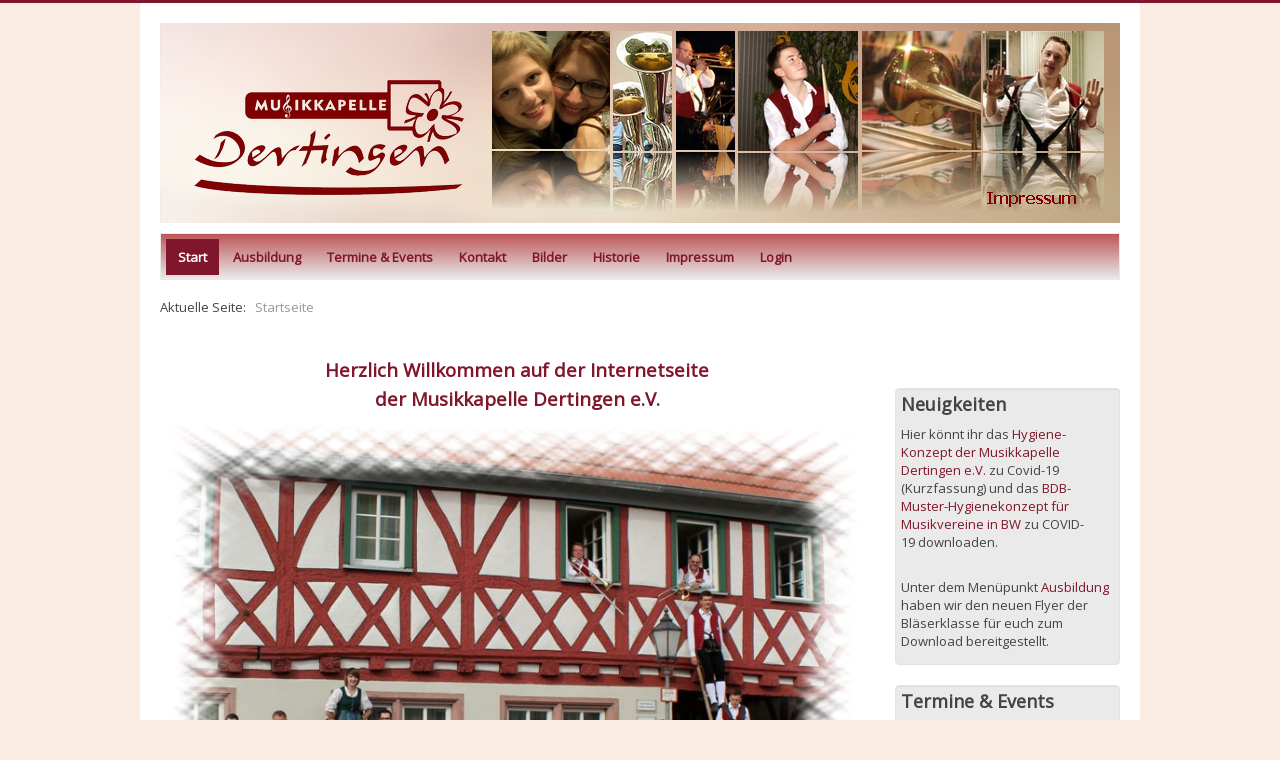

--- FILE ---
content_type: text/html; charset=utf-8
request_url: http://musikkapelle-dertingen.de/?&modjemcal_id=92&modjemcal_month=06&modjemcal_year=2024
body_size: 18760
content:
<!DOCTYPE html>
<html xmlns="http://www.w3.org/1999/xhtml" xml:lang="de-de" lang="de-de" dir="ltr">
<head>
	<meta name="viewport" content="width=device-width, initial-scale=1.0" />
	<meta charset="utf-8" />
	<base href="http://musikkapelle-dertingen.de/" />
	<meta name="description" content="Musikkapelle Dertingen" />
	<meta name="generator" content="Joomla! - Open Source Content Management" />
	<title>Start</title>
	<link href="/templates/protostarplus-eighteen/favicon.ico" rel="shortcut icon" type="image/vnd.microsoft.icon" />
	<link href="/plugins/system/jce/css/content.css?badb4208be409b1335b815dde676300e" rel="stylesheet" />
	<link href="/templates/protostarplus-eighteen/css/template960.css?964a048d1a8a0cc15e2034e644424f0d" rel="stylesheet" />
	<link href="/templates/protostarplus-eighteen/css/font-awesome.min.css?964a048d1a8a0cc15e2034e644424f0d" rel="stylesheet" />
	<link href="/modules/mod_jem/tmpl/responsive/mod_jem.css" rel="stylesheet" />
	<link href="/modules/mod_jem_cal/tmpl/mod_jem_cal.css" rel="stylesheet" />
	<script type="application/json" class="joomla-script-options new">{"csrf.token":"3c3c7729d98d303c1120907a84683f80","system.paths":{"root":"","base":""}}</script>
	<script src="/media/jui/js/jquery.min.js?964a048d1a8a0cc15e2034e644424f0d"></script>
	<script src="/media/jui/js/jquery-noconflict.js?964a048d1a8a0cc15e2034e644424f0d"></script>
	<script src="/media/jui/js/jquery-migrate.min.js?964a048d1a8a0cc15e2034e644424f0d"></script>
	<script src="/media/system/js/caption.js?964a048d1a8a0cc15e2034e644424f0d"></script>
	<script src="/media/jui/js/bootstrap.min.js?964a048d1a8a0cc15e2034e644424f0d"></script>
	<script src="/templates/protostarplus-eighteen/js/template.js?964a048d1a8a0cc15e2034e644424f0d"></script>
	<!--[if lt IE 9]><script src="/media/jui/js/html5.js?964a048d1a8a0cc15e2034e644424f0d"></script><![endif]-->
	<script src="/media/system/js/mootools-core.js?964a048d1a8a0cc15e2034e644424f0d"></script>
	<script src="/media/system/js/core.js?964a048d1a8a0cc15e2034e644424f0d"></script>
	<script src="/media/system/js/mootools-more.js?964a048d1a8a0cc15e2034e644424f0d"></script>
	<script>
jQuery(window).on('load',  function() {
				new JCaption('img.caption');
			});jQuery(function($) {
			 $('.hasTip').each(function() {
				var title = $(this).attr('title');
				if (title) {
					var parts = title.split('::', 2);
					var mtelement = document.id(this);
					mtelement.store('tip:title', parts[0]);
					mtelement.store('tip:text', parts[1]);
				}
			});
			var JTooltips = new Tips($('.hasTip').get(), {"maxTitleChars": 50,"fixed": false});
		});jQuery(function($){ initTooltips(); $("body").on("subform-row-add", initTooltips); function initTooltips (event, container) { container = container || document;$(container).find(".hasTooltip").tooltip({"html": true,"container": "body"});} });
	</script>

				<link href='//fonts.googleapis.com/css?family=Open+Sans' rel='stylesheet' type='text/css' />
		<style type="text/css">
			h1,h2,h3,h4,h5,h6,.site-title{
				font-family: 'Open Sans', sans-serif;
			}
		</style>
				<link href='//fonts.googleapis.com/css?family=Open+Sans' rel='stylesheet' type='text/css' />
		<style type="text/css">
			div, p, td {
				font-family: 'Open Sans', sans-serif ; font-size:100%;
			}
		</style>
	

<style type="text/css">
.item-page h1,.item-page h2,.item-page h3,.item-page h4,.item-page h5,.item-page h6 {color:#444444 !Important; }
.item-page a {color:#80162b !Important; }.item-page a:hover {color:#80162b !Important; }
#aside .well{padding:5px}
body.site{padding: 0px;border-top: 3px solid #80162b;background-color: #faece3;}
a{color: #80162b;}
.navbar-inner, .nav-list > .active > a, .nav-list > .active > a:hover, .dropdown-menu li > a:hover, .dropdown-menu .active > a, .dropdown-menu .active > a:hover, .nav-pills > .active > a, .nav-pills > .active > a:hover,
.btn-primary{background: #80162b;}
.navbar-inner{-moz-box-shadow: 0 1px 3px rgba(0, 0, 0, .25), inset 0 -1px 0 rgba(0, 0, 0, .1), inset 0 30px 10px rgba(0, 0, 0, .2);-webkit-box-shadow: 0 1px 3px rgba(0, 0, 0, .25), inset 0 -1px 0 rgba(0, 0, 0, .1), inset 0 30px 10px rgba(0, 0, 0, .2);box-shadow: 0 1px 3px rgba(0, 0, 0, .25), inset 0 -1px 0 rgba(0, 0, 0, .1), inset 0 30px 10px rgba(0, 0, 0, .2);}
.body .container {background-color: #ffffff ;background-color: rgba() !important;color: #444444;}
.nav > li > a:focus {background-color: #80162b;}
.nav-pills > li > a {color:#80162b;}
.ftr{background-color: #80162b !Important; padding: 10px; }
.ftr p, .ftr a, .ftr h1, .ftr h2, .ftr h3, .ftr h4 {color:#ffffff !important; }
.well {background:#eaeaea;}
.navigation {background: #bd5757; background: -webkit-linear-gradient(#bd5757, #eaeaea); background: -o-linear-gradient(#bd5757, #eaeaea); background: -moz-linear-gradient(#bd5757, #eaeaea);     background: linear-gradient(#bd5757, #eaeaea); border: 1px solid #eaeaea;}
#top-bar{background-color: #ffffff ;background-color: rgba() !important;}
#top-bar-content div, #top-bar-content p {color:#ffffff;}
.carousel-inner{max-height: 300px; width:100%;}
.nav > li > a:hover,.nav > li > a:focus {text-decoration: none;color:#ffffff;}
.brand{color: #80162b !important;}
@media (min-width: 768px) and (max-width: 979px) {.navigation {background-color: #80162b;}}
@media (min-width: 767px) {.navigation {background-color: #80162b;}}
@media (min-width: 480px) {.navigation {background-color: #80162b;}}
@media (min-width: 768px) {.navigation {background-color: #80162b;}}


</style>
	<!--[if lt IE 9]>
		<script src="/media/jui/js/html5.js"></script>
	<![endif]-->


	</head>

<body class="site com_content view-featured no-layout no-task itemid-101">
	<!-- Body -->
	<div class="body">
<div id="top-bar">
    <div id="top-bar-content">
        



    </div>
</div>
		<div class="container">
			<!-- Header -->
			<header class="header" role="banner">
				<div class="header-inner clearfix">
					<a class="brand pull-left" href="/">
						<img src="http://musikkapelle-dertingen.de/images/template/top.png" alt="Musikkapelle Dertingen" />											</a>
					<div class="header-search pull-right">

						

					</div>
				</div>
			</header>
							<nav class="navigation" role="navigation">
					<div class="navbar pull-left">
						<a class="btn btn-navbar collapsed" data-toggle="collapse" data-target=".nav-collapse">
							<span class="icon-bar"></span>
							<span class="icon-bar"></span>
							<span class="icon-bar"></span>
						</a>
					</div>
					<div class="nav-collapse">
						<ul class="nav menu nav-pills mod-list">
<li class="item-101 default current active"><a href="/index.php" >Start</a></li><li class="item-104"><a href="/index.php/ausbildung" >Ausbildung</a></li><li class="item-105"><a href="/index.php/termine" >Termine &amp; Events</a></li><li class="item-102"><a href="/index.php/kontakt" >Kontakt</a></li><li class="item-118 parent"><a href="/index.php/bilder" >Bilder</a></li><li class="item-103"><a href="/index.php/historie" >Historie</a></li><li class="item-120"><a href="/index.php/impressum" >Impressum</a></li><li class="item-126"><a href="/index.php/login" >Login</a></li></ul>

					</div>

				</nav>
								<div class="moduletable">
						<div aria-label="Breadcrumbs" role="navigation">
	<ul itemscope itemtype="https://schema.org/BreadcrumbList" class="breadcrumb">
					<li>
				Aktuelle Seite: &#160;
			</li>
		
						<li itemprop="itemListElement" itemscope itemtype="https://schema.org/ListItem" class="active">
					<span itemprop="name">
						Startseite					</span>
					<meta itemprop="position" content="1">
				</li>
				</ul>
</div>
		</div>
	

	
			<div class="row-fluid">
								<main id="content" role="main" class="span9">
					<!-- Begin Content -->
					
					<div id="system-message-container">
	</div>

					<div class="blog-featured" itemscope itemtype="https://schema.org/Blog">
<div class="items-leading clearfix">
			<div class="leading-0 clearfix"
			itemprop="blogPost" itemscope itemtype="https://schema.org/BlogPosting">
			








<p>&nbsp;</p>
<p style="text-align: center;"><span style="font-size: 14pt; color: #80162b;"><b class="cf1">Herzlich Willkommen auf der Internetseite</b></span></p>
<p style="text-align: center;"><span style="font-size: 14pt; color: #80162b;"><b class="cf1">der Musikkapelle Dertingen e.V.</b></span></p>
<p style="text-align: center;"><img style="display: block; margin-left: auto; margin-right: auto;" src="/images/start/Musiker_2014.png" alt="Musiker 2014" /></p>



		</div>
			</div>



</div>


	<style>
.ssb{min-height: 50px; width: 100%; }
</style>
<div class=ssb>
<!-- AddThis Button BEGIN -->
<br><div class="addthis_toolbox addthis_default_style ">
<a class="addthis_button_facebook_like" fb:like:layout="button_count"></a>
<a class="addthis_button_tweet"></a>
</div>
<script type="text/javascript" src="//s7.addthis.com/js/300/addthis_widget.js" async="async"></script>
<!-- AddThis Button END -->
</div>

					
					<!-- End Content -->
				</main>
									<div id="aside" class="span3">

						<div align=center>
						<br>
				&nbsp;
																																					</div><br>


						<!-- Begin Right Sidebar -->
						<div class="well "><h3 class="page-header">Neuigkeiten</h3>

<div class="custom"  >
	<p>Hier könnt ihr das&nbsp;<a href="/images/dokumente-downloads/Hygienekonzept_Musikkapelle_Dertingen_e.pdf" target="_blank">Hygiene-Konzept der Musikkapelle Dertingen e.V.</a>&nbsp;zu Covid-19 (Kurzfassung)&nbsp;und das&nbsp;<a href="/images/dokumente-downloads/BDB-BDMV_Musterhygienekonzept_Musikverein_Stand_05062020.pdf" target="_blank">BDB-Muster-Hygienekonzept für Musikvereine in BW</a>&nbsp;zu&nbsp;COVID-19&nbsp;downloaden.</p>
<p><br />Unter dem Menüpunkt <a href="/index.php/ausbildung">Ausbildung</a> haben wir den neuen Flyer der Bläserklasse für euch zum Download bereitgestellt.</p></div>
</div><div class="well "><h3 class="page-header">Termine & Events</h3>
<div class="jemmodulebasic" id="jemmodulebasic">
  Zur Zeit sind keine Veranstaltungen verfügbar</div>
</div><div class="well "><h3 class="page-header">Event-Kalender</h3><script type="text/javascript">
jQuery(document).ready(function(){
	jQuery('#mod_jem_cal_92_navi_nojs').css("display", "none");
	jQuery('#mod_jem_cal_92_navi_ajax').css("display", "table-caption");
});
function mod_jem_cal_click_92(url) {
	jQuery('#eventcalq92').load(url, function () {
		jQuery(".hasTooltip").tooltip();
	});
}
</script>
<div class="eventcalq" id="eventcalq92"><table class="mod_jemcalq_calendar" cellspacing="0" cellpadding="0">
<caption class="mod_jemcalq_calendar-month" id="mod_jem_cal_92_navi_nojs" style="display:table-caption"><a href="/?&amp;modjemcal_id=92&amp;modjemcal_month=6&amp;modjemcal_year=2023" title="Juni 2023">&lt;&lt;</a>&nbsp;&nbsp;<a href="/?&amp;modjemcal_id=92&amp;modjemcal_month=5&amp;modjemcal_year=2024" title="Mai 2024">&lt;</a>&nbsp;&nbsp;<span class="evtq_home"><a href="/?&amp;modjemcal_id=92&amp;modjemcal_month=01&amp;modjemcal_year=2026" title="Januar 2026">Juni&nbsp;2024</a></span>&nbsp;&nbsp;<a href="/?&amp;modjemcal_id=92&amp;modjemcal_month=7&amp;modjemcal_year=2024" title="Juli 2024">&gt;</a>&nbsp;&nbsp;<a href="/?&amp;modjemcal_id=92&amp;modjemcal_month=6&amp;modjemcal_year=2025" title="Juni 2025">&gt;&gt;</a></caption><caption class="mod_jemcalq_calendar-month" id="mod_jem_cal_92_navi_ajax" style="display:none"><a href="#" title="Juni 2023" onClick="mod_jem_cal_click_92('http://musikkapelle-dertingen.de/?option=com_ajax&amp;module=jem_cal&amp;format=raw&amp;Itemid=101&amp;modjemcal_id=92&amp;modjemcal_month=6&amp;modjemcal_year=2023'); return false;">&lt;&lt;</a>&nbsp;&nbsp;<a href="#" title="Mai 2024" onClick="mod_jem_cal_click_92('http://musikkapelle-dertingen.de/?option=com_ajax&amp;module=jem_cal&amp;format=raw&amp;Itemid=101&amp;modjemcal_id=92&amp;modjemcal_month=5&amp;modjemcal_year=2024'); return false;">&lt;</a>&nbsp;&nbsp;<span class="evtq_home"><a href="#" title="Januar 2026" onClick="mod_jem_cal_click_92('http://musikkapelle-dertingen.de/?option=com_ajax&amp;module=jem_cal&amp;format=raw&amp;Itemid=101&amp;modjemcal_id=92&amp;modjemcal_month=01&amp;modjemcal_year=2026'); return false;">Juni&nbsp;2024</a></span>&nbsp;&nbsp;<a href="#" title="Juli 2024" onClick="mod_jem_cal_click_92('http://musikkapelle-dertingen.de/?option=com_ajax&amp;module=jem_cal&amp;format=raw&amp;Itemid=101&amp;modjemcal_id=92&amp;modjemcal_month=7&amp;modjemcal_year=2024'); return false;">&gt;</a>&nbsp;&nbsp;<a href="#" title="Juni 2025" onClick="mod_jem_cal_click_92('http://musikkapelle-dertingen.de/?option=com_ajax&amp;module=jem_cal&amp;format=raw&amp;Itemid=101&amp;modjemcal_id=92&amp;modjemcal_month=6&amp;modjemcal_year=2025'); return false;">&gt;&gt;</a></caption><tr><th class="mod_jemcalq_daynames" abbr="Mo">&nbsp;Mo&nbsp;</th><th class="mod_jemcalq_daynames" abbr="Di">&nbsp;Di&nbsp;</th><th class="mod_jemcalq_daynames" abbr="Mi">&nbsp;Mi&nbsp;</th><th class="mod_jemcalq_daynames" abbr="Do">&nbsp;Do&nbsp;</th><th class="mod_jemcalq_daynames" abbr="Fr">&nbsp;Fr&nbsp;</th><th class="mod_jemcalq_daynames" abbr="Sa">&nbsp;Sa&nbsp;</th><th class="mod_jemcalq_daynames" abbr="So">&nbsp;So&nbsp;</th></tr>
<tr><td class="mod_jemcalq">&nbsp;</td><td class="mod_jemcalq">&nbsp;</td><td class="mod_jemcalq">&nbsp;</td><td class="mod_jemcalq">&nbsp;</td><td class="mod_jemcalq">&nbsp;</td><td class="mod_jemcalq_calday"><span class="nolink">&nbsp;&nbsp;1</span></td><td class="mod_jemcalq_calday"><span class="nolink">&nbsp;&nbsp;2</span></td></tr>
<tr><td class="mod_jemcalq_calday"><span class="nolink">&nbsp;&nbsp;3</span></td><td class="mod_jemcalq_calday"><span class="nolink">&nbsp;&nbsp;4</span></td><td class="mod_jemcalq_calday"><span class="nolink">&nbsp;&nbsp;5</span></td><td class="mod_jemcalq_calday"><span class="nolink">&nbsp;&nbsp;6</span></td><td class="mod_jemcalq_calday"><span class="nolink">&nbsp;&nbsp;7</span></td><td class="mod_jemcalq_calday"><span class="nolink">&nbsp;&nbsp;8</span></td><td class="mod_jemcalq_calday"><span class="nolink">&nbsp;&nbsp;9</span></td></tr>
<tr><td class="mod_jemcalq_calday"><span class="nolink">10</span></td><td class="mod_jemcalq_calday"><span class="nolink">11</span></td><td class="mod_jemcalq_calday"><span class="nolink">12</span></td><td class="mod_jemcalq_calday"><span class="nolink">13</span></td><td class="mod_jemcalq_calday"><span class="nolink">14</span></td><td class="mod_jemcalq_calday"><span class="nolink">15</span></td><td class="mod_jemcalq_calday"><span class="nolink">16</span></td></tr>
<tr><td class="mod_jemcalq_calday"><span class="nolink">17</span></td><td class="mod_jemcalq_calday"><span class="nolink">18</span></td><td class="mod_jemcalq_calday"><span class="nolink">19</span></td><td class="mod_jemcalq_calday"><span class="nolink">20</span></td><td class="mod_jemcalq_calday"><span class="nolink">21</span></td><td class="mod_jemcalq_calday"><span class="nolink">22</span></td><td class="mod_jemcalq_calday"><span class="nolink">23</span></td></tr>
<tr><td class="mod_jemcalq_calday"><span class="nolink">24</span></td><td class="mod_jemcalq_calday"><span class="nolink">25</span></td><td class="mod_jemcalq_calday"><span class="nolink">26</span></td><td class="mod_jemcalq_calday"><span class="nolink">27</span></td><td class="mod_jemcalq_calday"><span class="nolink">28</span></td><td class="mod_jemcalq_calday"><span class="nolink">29</span></td><td class="mod_jemcalq_calday"><span class="nolink">30</span></td></tr>
</table>
</div></div>
						<!-- End Right Sidebar -->
					</div>
				
			</div>


						     <div class="ftr">

			         <div class="row-fluid">
			            <div class="span3">
			              		<div class="moduletable">
						

<div class="custom"  >
	<p><span style="text-decoration: underline;"><strong><span style="color: #faebd7; text-decoration: underline;">Postanschrift:</span></strong></span></p>
<p><span style="color: #faebd7;">Musikkapelle Dertingen e.V.</span></p>
<p><span style="color: #faebd7;">- Joachim Hettinger</span></p>
<p><span style="color: #faebd7;">Am weißen Stein 13</span></p>
<p><span style="color: #faebd7;">97877 Dertingen</span></p></div>
		</div>
	
			            </div>
			             			             <div class="span3">
			              		<div class="moduletable">
						

<div class="custom"  >
	<p><span style="text-decoration: underline;"><strong><span style="color: #faebd7;"><span style="caret-color: #faebd7;">Vertreter:</span></span></strong></span></p>
<p><span style="color: #faebd7;">1. Vorsitzender:</span></p>
<p><span style="color: #faebd7;">Joachim Hettinger,</span></p>
<p><span style="color: #faebd7;">stellvertr. Vorsitzender:</span></p>
<p><span style="color: #faebd7;">Hubert Schäfer</span></p></div>
		</div>
	
			            </div>
			             			             			             <div class="span3">
			              		<div class="moduletable">
						

<div class="custom"  >
	<p><span style="text-decoration: underline;"><strong><span style="color: #faebd7; text-decoration: underline;">Kontakt:</span></strong></span></p>
<p><span style="color: #faebd7;"><span style="caret-color: #faebd7;">Telefon: +49 9397 - 1281</span></span></p>
<p><a href="mailto:email@musikkapelle-dertingen.com">musikkapelle-dertingen@web.de</a></p>
<p><a href="mailto:webmaster@musikkapelle-dertingen.com">webmaster@musikkapelle-dertingen.com</a></p></div>
		</div>
	
			            </div>
			             			             			            <div class="span3">
			              		<div class="moduletable">
						

<div class="custom"  >
	<p><span style="text-decoration: underline;"><strong><span style="color: #faebd7;"><span style="caret-color: #faebd7;">Registriert:</span></span></strong></span></p>
<p><span style="color: #faebd7;"><span style="caret-color: #faebd7;">Registergericht - Amtsgericht Mannheim</span></span></p>
<p><span style="color: #faebd7;"><span style="caret-color: #faebd7;">Vereinsregister Nr.: 570220</span></span></p>
<p>&nbsp;</p></div>
		</div>
	
			            </div>
			             
                         
                        <p class="pull-right">
				<a href="#top" id="back-top">
					Back to Top				</a>
			             </p>
                          			     </div>


			     </div>
			         </div>
			     
		</div>

	</div>

	

<div class="custom"  >
	<div class="footer1" style="text-align: center;">Copyright © 2020 Musikkapelle Dertingen. Alle Rechte vorbehalten.</div></div>



<script type="text/javascript">// <![CDATA[
var $ = jQuery.noConflict(); $(document).ready(function()  { $('#myCarousel').carousel({ interval:5000, cycle: true }); });
// ]]></script>


</body>

</html>
